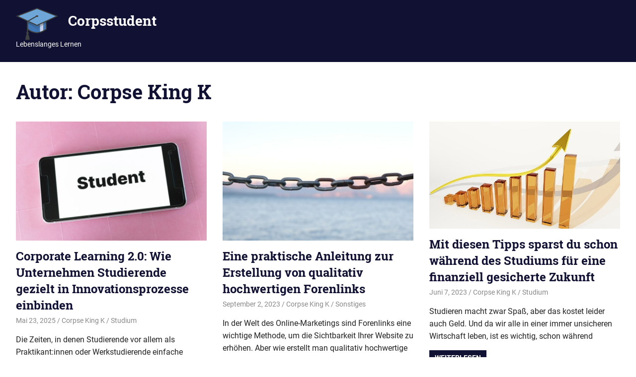

--- FILE ---
content_type: text/html; charset=UTF-8
request_url: https://www.corpsstudent.de/author/ph_zpfi4064/
body_size: 9434
content:
<!DOCTYPE html>
<html lang="de">

<head>
<meta charset="UTF-8">
<meta name="viewport" content="width=device-width, initial-scale=1">
<link rel="profile" href="https://gmpg.org/xfn/11">
<link rel="pingback" href="https://www.corpsstudent.de/xmlrpc.php">

<meta name='robots' content='index, follow, max-image-preview:large, max-snippet:-1, max-video-preview:-1' />
	<style>img:is([sizes="auto" i], [sizes^="auto," i]) { contain-intrinsic-size: 3000px 1500px }</style>
	
	<!-- This site is optimized with the Yoast SEO plugin v26.8 - https://yoast.com/product/yoast-seo-wordpress/ -->
	<title>Corpse King K, Autor bei Corpsstudent</title>
	<link rel="canonical" href="https://www.corpsstudent.de/author/ph_zpfi4064/" />
	<link rel="next" href="https://www.corpsstudent.de/author/ph_zpfi4064/page/2/" />
	<meta property="og:locale" content="de_DE" />
	<meta property="og:type" content="profile" />
	<meta property="og:title" content="Corpse King K, Autor bei Corpsstudent" />
	<meta property="og:url" content="https://www.corpsstudent.de/author/ph_zpfi4064/" />
	<meta property="og:site_name" content="Corpsstudent" />
	<meta property="og:image" content="https://secure.gravatar.com/avatar/8defc56a62a769ef03696f50c180fd5ffcc14907d448fbcd6c6067585321432d?s=500&d=mm&r=g" />
	<meta name="twitter:card" content="summary_large_image" />
	<script type="application/ld+json" class="yoast-schema-graph">{"@context":"https://schema.org","@graph":[{"@type":"ProfilePage","@id":"https://www.corpsstudent.de/author/ph_zpfi4064/","url":"https://www.corpsstudent.de/author/ph_zpfi4064/","name":"Corpse King K, Autor bei Corpsstudent","isPartOf":{"@id":"https://www.corpsstudent.de/#website"},"primaryImageOfPage":{"@id":"https://www.corpsstudent.de/author/ph_zpfi4064/#primaryimage"},"image":{"@id":"https://www.corpsstudent.de/author/ph_zpfi4064/#primaryimage"},"thumbnailUrl":"https://www.corpsstudent.de/wp-content/uploads/5219513.jpg","breadcrumb":{"@id":"https://www.corpsstudent.de/author/ph_zpfi4064/#breadcrumb"},"inLanguage":"de","potentialAction":[{"@type":"ReadAction","target":["https://www.corpsstudent.de/author/ph_zpfi4064/"]}]},{"@type":"ImageObject","inLanguage":"de","@id":"https://www.corpsstudent.de/author/ph_zpfi4064/#primaryimage","url":"https://www.corpsstudent.de/wp-content/uploads/5219513.jpg","contentUrl":"https://www.corpsstudent.de/wp-content/uploads/5219513.jpg","width":1280,"height":853,"caption":"mockup, screen, smartphone, website, blog, word, college student, technology, university, college, to learn, institute, scientifically, inquiring, studying, party, library, study, students, campus"},{"@type":"BreadcrumbList","@id":"https://www.corpsstudent.de/author/ph_zpfi4064/#breadcrumb","itemListElement":[{"@type":"ListItem","position":1,"name":"Startseite","item":"https://www.corpsstudent.de/"},{"@type":"ListItem","position":2,"name":"Archive für Corpse King K"}]},{"@type":"WebSite","@id":"https://www.corpsstudent.de/#website","url":"https://www.corpsstudent.de/","name":"Corpsstudent","description":"Lebenslanges Lernen","publisher":{"@id":"https://www.corpsstudent.de/#organization"},"potentialAction":[{"@type":"SearchAction","target":{"@type":"EntryPoint","urlTemplate":"https://www.corpsstudent.de/?s={search_term_string}"},"query-input":{"@type":"PropertyValueSpecification","valueRequired":true,"valueName":"search_term_string"}}],"inLanguage":"de"},{"@type":"Organization","@id":"https://www.corpsstudent.de/#organization","name":"Corpsstudent","url":"https://www.corpsstudent.de/","logo":{"@type":"ImageObject","inLanguage":"de","@id":"https://www.corpsstudent.de/#/schema/logo/image/","url":"https://www.corpsstudent.de/wp-content/uploads/hat-gd7e47ccf0_640.png","contentUrl":"https://www.corpsstudent.de/wp-content/uploads/hat-gd7e47ccf0_640.png","width":640,"height":489,"caption":"Corpsstudent"},"image":{"@id":"https://www.corpsstudent.de/#/schema/logo/image/"}},{"@type":"Person","@id":"https://www.corpsstudent.de/#/schema/person/26039f082a766f33d1186b57e7b205ec","name":"Corpse King K","image":{"@type":"ImageObject","inLanguage":"de","@id":"https://www.corpsstudent.de/#/schema/person/image/","url":"https://secure.gravatar.com/avatar/8defc56a62a769ef03696f50c180fd5ffcc14907d448fbcd6c6067585321432d?s=96&d=mm&r=g","contentUrl":"https://secure.gravatar.com/avatar/8defc56a62a769ef03696f50c180fd5ffcc14907d448fbcd6c6067585321432d?s=96&d=mm&r=g","caption":"Corpse King K"},"sameAs":["https://www.corpsstudent.de"],"mainEntityOfPage":{"@id":"https://www.corpsstudent.de/author/ph_zpfi4064/"}}]}</script>
	<!-- / Yoast SEO plugin. -->


<link rel="alternate" type="application/rss+xml" title="Corpsstudent &raquo; Feed" href="https://www.corpsstudent.de/feed/" />
<link rel="alternate" type="application/rss+xml" title="Corpsstudent &raquo; Kommentar-Feed" href="https://www.corpsstudent.de/comments/feed/" />
<link rel="alternate" type="application/rss+xml" title="Corpsstudent &raquo; Feed für Beiträge von Corpse King K" href="https://www.corpsstudent.de/author/ph_zpfi4064/feed/" />
<script type="text/javascript">
/* <![CDATA[ */
window._wpemojiSettings = {"baseUrl":"https:\/\/s.w.org\/images\/core\/emoji\/16.0.1\/72x72\/","ext":".png","svgUrl":"https:\/\/s.w.org\/images\/core\/emoji\/16.0.1\/svg\/","svgExt":".svg","source":{"concatemoji":"https:\/\/www.corpsstudent.de\/wp-includes\/js\/wp-emoji-release.min.js?ver=6.8.3"}};
/*! This file is auto-generated */
!function(s,n){var o,i,e;function c(e){try{var t={supportTests:e,timestamp:(new Date).valueOf()};sessionStorage.setItem(o,JSON.stringify(t))}catch(e){}}function p(e,t,n){e.clearRect(0,0,e.canvas.width,e.canvas.height),e.fillText(t,0,0);var t=new Uint32Array(e.getImageData(0,0,e.canvas.width,e.canvas.height).data),a=(e.clearRect(0,0,e.canvas.width,e.canvas.height),e.fillText(n,0,0),new Uint32Array(e.getImageData(0,0,e.canvas.width,e.canvas.height).data));return t.every(function(e,t){return e===a[t]})}function u(e,t){e.clearRect(0,0,e.canvas.width,e.canvas.height),e.fillText(t,0,0);for(var n=e.getImageData(16,16,1,1),a=0;a<n.data.length;a++)if(0!==n.data[a])return!1;return!0}function f(e,t,n,a){switch(t){case"flag":return n(e,"\ud83c\udff3\ufe0f\u200d\u26a7\ufe0f","\ud83c\udff3\ufe0f\u200b\u26a7\ufe0f")?!1:!n(e,"\ud83c\udde8\ud83c\uddf6","\ud83c\udde8\u200b\ud83c\uddf6")&&!n(e,"\ud83c\udff4\udb40\udc67\udb40\udc62\udb40\udc65\udb40\udc6e\udb40\udc67\udb40\udc7f","\ud83c\udff4\u200b\udb40\udc67\u200b\udb40\udc62\u200b\udb40\udc65\u200b\udb40\udc6e\u200b\udb40\udc67\u200b\udb40\udc7f");case"emoji":return!a(e,"\ud83e\udedf")}return!1}function g(e,t,n,a){var r="undefined"!=typeof WorkerGlobalScope&&self instanceof WorkerGlobalScope?new OffscreenCanvas(300,150):s.createElement("canvas"),o=r.getContext("2d",{willReadFrequently:!0}),i=(o.textBaseline="top",o.font="600 32px Arial",{});return e.forEach(function(e){i[e]=t(o,e,n,a)}),i}function t(e){var t=s.createElement("script");t.src=e,t.defer=!0,s.head.appendChild(t)}"undefined"!=typeof Promise&&(o="wpEmojiSettingsSupports",i=["flag","emoji"],n.supports={everything:!0,everythingExceptFlag:!0},e=new Promise(function(e){s.addEventListener("DOMContentLoaded",e,{once:!0})}),new Promise(function(t){var n=function(){try{var e=JSON.parse(sessionStorage.getItem(o));if("object"==typeof e&&"number"==typeof e.timestamp&&(new Date).valueOf()<e.timestamp+604800&&"object"==typeof e.supportTests)return e.supportTests}catch(e){}return null}();if(!n){if("undefined"!=typeof Worker&&"undefined"!=typeof OffscreenCanvas&&"undefined"!=typeof URL&&URL.createObjectURL&&"undefined"!=typeof Blob)try{var e="postMessage("+g.toString()+"("+[JSON.stringify(i),f.toString(),p.toString(),u.toString()].join(",")+"));",a=new Blob([e],{type:"text/javascript"}),r=new Worker(URL.createObjectURL(a),{name:"wpTestEmojiSupports"});return void(r.onmessage=function(e){c(n=e.data),r.terminate(),t(n)})}catch(e){}c(n=g(i,f,p,u))}t(n)}).then(function(e){for(var t in e)n.supports[t]=e[t],n.supports.everything=n.supports.everything&&n.supports[t],"flag"!==t&&(n.supports.everythingExceptFlag=n.supports.everythingExceptFlag&&n.supports[t]);n.supports.everythingExceptFlag=n.supports.everythingExceptFlag&&!n.supports.flag,n.DOMReady=!1,n.readyCallback=function(){n.DOMReady=!0}}).then(function(){return e}).then(function(){var e;n.supports.everything||(n.readyCallback(),(e=n.source||{}).concatemoji?t(e.concatemoji):e.wpemoji&&e.twemoji&&(t(e.twemoji),t(e.wpemoji)))}))}((window,document),window._wpemojiSettings);
/* ]]> */
</script>
<link rel='stylesheet' id='gridbox-custom-fonts-css' href='https://www.corpsstudent.de/wp-content/themes/gridbox/assets/css/custom-fonts.css?ver=20180413' type='text/css' media='all' />
<style id='wp-emoji-styles-inline-css' type='text/css'>

	img.wp-smiley, img.emoji {
		display: inline !important;
		border: none !important;
		box-shadow: none !important;
		height: 1em !important;
		width: 1em !important;
		margin: 0 0.07em !important;
		vertical-align: -0.1em !important;
		background: none !important;
		padding: 0 !important;
	}
</style>
<link rel='stylesheet' id='wp-block-library-css' href='https://www.corpsstudent.de/wp-includes/css/dist/block-library/style.min.css?ver=6.8.3' type='text/css' media='all' />
<style id='classic-theme-styles-inline-css' type='text/css'>
/*! This file is auto-generated */
.wp-block-button__link{color:#fff;background-color:#32373c;border-radius:9999px;box-shadow:none;text-decoration:none;padding:calc(.667em + 2px) calc(1.333em + 2px);font-size:1.125em}.wp-block-file__button{background:#32373c;color:#fff;text-decoration:none}
</style>
<style id='global-styles-inline-css' type='text/css'>
:root{--wp--preset--aspect-ratio--square: 1;--wp--preset--aspect-ratio--4-3: 4/3;--wp--preset--aspect-ratio--3-4: 3/4;--wp--preset--aspect-ratio--3-2: 3/2;--wp--preset--aspect-ratio--2-3: 2/3;--wp--preset--aspect-ratio--16-9: 16/9;--wp--preset--aspect-ratio--9-16: 9/16;--wp--preset--color--black: #222222;--wp--preset--color--cyan-bluish-gray: #abb8c3;--wp--preset--color--white: #ffffff;--wp--preset--color--pale-pink: #f78da7;--wp--preset--color--vivid-red: #cf2e2e;--wp--preset--color--luminous-vivid-orange: #ff6900;--wp--preset--color--luminous-vivid-amber: #fcb900;--wp--preset--color--light-green-cyan: #7bdcb5;--wp--preset--color--vivid-green-cyan: #00d084;--wp--preset--color--pale-cyan-blue: #8ed1fc;--wp--preset--color--vivid-cyan-blue: #0693e3;--wp--preset--color--vivid-purple: #9b51e0;--wp--preset--color--primary: #111133;--wp--preset--color--secondary: #4477aa;--wp--preset--color--light-gray: #f0f0f0;--wp--preset--color--dark-gray: #777777;--wp--preset--gradient--vivid-cyan-blue-to-vivid-purple: linear-gradient(135deg,rgba(6,147,227,1) 0%,rgb(155,81,224) 100%);--wp--preset--gradient--light-green-cyan-to-vivid-green-cyan: linear-gradient(135deg,rgb(122,220,180) 0%,rgb(0,208,130) 100%);--wp--preset--gradient--luminous-vivid-amber-to-luminous-vivid-orange: linear-gradient(135deg,rgba(252,185,0,1) 0%,rgba(255,105,0,1) 100%);--wp--preset--gradient--luminous-vivid-orange-to-vivid-red: linear-gradient(135deg,rgba(255,105,0,1) 0%,rgb(207,46,46) 100%);--wp--preset--gradient--very-light-gray-to-cyan-bluish-gray: linear-gradient(135deg,rgb(238,238,238) 0%,rgb(169,184,195) 100%);--wp--preset--gradient--cool-to-warm-spectrum: linear-gradient(135deg,rgb(74,234,220) 0%,rgb(151,120,209) 20%,rgb(207,42,186) 40%,rgb(238,44,130) 60%,rgb(251,105,98) 80%,rgb(254,248,76) 100%);--wp--preset--gradient--blush-light-purple: linear-gradient(135deg,rgb(255,206,236) 0%,rgb(152,150,240) 100%);--wp--preset--gradient--blush-bordeaux: linear-gradient(135deg,rgb(254,205,165) 0%,rgb(254,45,45) 50%,rgb(107,0,62) 100%);--wp--preset--gradient--luminous-dusk: linear-gradient(135deg,rgb(255,203,112) 0%,rgb(199,81,192) 50%,rgb(65,88,208) 100%);--wp--preset--gradient--pale-ocean: linear-gradient(135deg,rgb(255,245,203) 0%,rgb(182,227,212) 50%,rgb(51,167,181) 100%);--wp--preset--gradient--electric-grass: linear-gradient(135deg,rgb(202,248,128) 0%,rgb(113,206,126) 100%);--wp--preset--gradient--midnight: linear-gradient(135deg,rgb(2,3,129) 0%,rgb(40,116,252) 100%);--wp--preset--font-size--small: 13px;--wp--preset--font-size--medium: 20px;--wp--preset--font-size--large: 36px;--wp--preset--font-size--x-large: 42px;--wp--preset--spacing--20: 0.44rem;--wp--preset--spacing--30: 0.67rem;--wp--preset--spacing--40: 1rem;--wp--preset--spacing--50: 1.5rem;--wp--preset--spacing--60: 2.25rem;--wp--preset--spacing--70: 3.38rem;--wp--preset--spacing--80: 5.06rem;--wp--preset--shadow--natural: 6px 6px 9px rgba(0, 0, 0, 0.2);--wp--preset--shadow--deep: 12px 12px 50px rgba(0, 0, 0, 0.4);--wp--preset--shadow--sharp: 6px 6px 0px rgba(0, 0, 0, 0.2);--wp--preset--shadow--outlined: 6px 6px 0px -3px rgba(255, 255, 255, 1), 6px 6px rgba(0, 0, 0, 1);--wp--preset--shadow--crisp: 6px 6px 0px rgba(0, 0, 0, 1);}:where(.is-layout-flex){gap: 0.5em;}:where(.is-layout-grid){gap: 0.5em;}body .is-layout-flex{display: flex;}.is-layout-flex{flex-wrap: wrap;align-items: center;}.is-layout-flex > :is(*, div){margin: 0;}body .is-layout-grid{display: grid;}.is-layout-grid > :is(*, div){margin: 0;}:where(.wp-block-columns.is-layout-flex){gap: 2em;}:where(.wp-block-columns.is-layout-grid){gap: 2em;}:where(.wp-block-post-template.is-layout-flex){gap: 1.25em;}:where(.wp-block-post-template.is-layout-grid){gap: 1.25em;}.has-black-color{color: var(--wp--preset--color--black) !important;}.has-cyan-bluish-gray-color{color: var(--wp--preset--color--cyan-bluish-gray) !important;}.has-white-color{color: var(--wp--preset--color--white) !important;}.has-pale-pink-color{color: var(--wp--preset--color--pale-pink) !important;}.has-vivid-red-color{color: var(--wp--preset--color--vivid-red) !important;}.has-luminous-vivid-orange-color{color: var(--wp--preset--color--luminous-vivid-orange) !important;}.has-luminous-vivid-amber-color{color: var(--wp--preset--color--luminous-vivid-amber) !important;}.has-light-green-cyan-color{color: var(--wp--preset--color--light-green-cyan) !important;}.has-vivid-green-cyan-color{color: var(--wp--preset--color--vivid-green-cyan) !important;}.has-pale-cyan-blue-color{color: var(--wp--preset--color--pale-cyan-blue) !important;}.has-vivid-cyan-blue-color{color: var(--wp--preset--color--vivid-cyan-blue) !important;}.has-vivid-purple-color{color: var(--wp--preset--color--vivid-purple) !important;}.has-black-background-color{background-color: var(--wp--preset--color--black) !important;}.has-cyan-bluish-gray-background-color{background-color: var(--wp--preset--color--cyan-bluish-gray) !important;}.has-white-background-color{background-color: var(--wp--preset--color--white) !important;}.has-pale-pink-background-color{background-color: var(--wp--preset--color--pale-pink) !important;}.has-vivid-red-background-color{background-color: var(--wp--preset--color--vivid-red) !important;}.has-luminous-vivid-orange-background-color{background-color: var(--wp--preset--color--luminous-vivid-orange) !important;}.has-luminous-vivid-amber-background-color{background-color: var(--wp--preset--color--luminous-vivid-amber) !important;}.has-light-green-cyan-background-color{background-color: var(--wp--preset--color--light-green-cyan) !important;}.has-vivid-green-cyan-background-color{background-color: var(--wp--preset--color--vivid-green-cyan) !important;}.has-pale-cyan-blue-background-color{background-color: var(--wp--preset--color--pale-cyan-blue) !important;}.has-vivid-cyan-blue-background-color{background-color: var(--wp--preset--color--vivid-cyan-blue) !important;}.has-vivid-purple-background-color{background-color: var(--wp--preset--color--vivid-purple) !important;}.has-black-border-color{border-color: var(--wp--preset--color--black) !important;}.has-cyan-bluish-gray-border-color{border-color: var(--wp--preset--color--cyan-bluish-gray) !important;}.has-white-border-color{border-color: var(--wp--preset--color--white) !important;}.has-pale-pink-border-color{border-color: var(--wp--preset--color--pale-pink) !important;}.has-vivid-red-border-color{border-color: var(--wp--preset--color--vivid-red) !important;}.has-luminous-vivid-orange-border-color{border-color: var(--wp--preset--color--luminous-vivid-orange) !important;}.has-luminous-vivid-amber-border-color{border-color: var(--wp--preset--color--luminous-vivid-amber) !important;}.has-light-green-cyan-border-color{border-color: var(--wp--preset--color--light-green-cyan) !important;}.has-vivid-green-cyan-border-color{border-color: var(--wp--preset--color--vivid-green-cyan) !important;}.has-pale-cyan-blue-border-color{border-color: var(--wp--preset--color--pale-cyan-blue) !important;}.has-vivid-cyan-blue-border-color{border-color: var(--wp--preset--color--vivid-cyan-blue) !important;}.has-vivid-purple-border-color{border-color: var(--wp--preset--color--vivid-purple) !important;}.has-vivid-cyan-blue-to-vivid-purple-gradient-background{background: var(--wp--preset--gradient--vivid-cyan-blue-to-vivid-purple) !important;}.has-light-green-cyan-to-vivid-green-cyan-gradient-background{background: var(--wp--preset--gradient--light-green-cyan-to-vivid-green-cyan) !important;}.has-luminous-vivid-amber-to-luminous-vivid-orange-gradient-background{background: var(--wp--preset--gradient--luminous-vivid-amber-to-luminous-vivid-orange) !important;}.has-luminous-vivid-orange-to-vivid-red-gradient-background{background: var(--wp--preset--gradient--luminous-vivid-orange-to-vivid-red) !important;}.has-very-light-gray-to-cyan-bluish-gray-gradient-background{background: var(--wp--preset--gradient--very-light-gray-to-cyan-bluish-gray) !important;}.has-cool-to-warm-spectrum-gradient-background{background: var(--wp--preset--gradient--cool-to-warm-spectrum) !important;}.has-blush-light-purple-gradient-background{background: var(--wp--preset--gradient--blush-light-purple) !important;}.has-blush-bordeaux-gradient-background{background: var(--wp--preset--gradient--blush-bordeaux) !important;}.has-luminous-dusk-gradient-background{background: var(--wp--preset--gradient--luminous-dusk) !important;}.has-pale-ocean-gradient-background{background: var(--wp--preset--gradient--pale-ocean) !important;}.has-electric-grass-gradient-background{background: var(--wp--preset--gradient--electric-grass) !important;}.has-midnight-gradient-background{background: var(--wp--preset--gradient--midnight) !important;}.has-small-font-size{font-size: var(--wp--preset--font-size--small) !important;}.has-medium-font-size{font-size: var(--wp--preset--font-size--medium) !important;}.has-large-font-size{font-size: var(--wp--preset--font-size--large) !important;}.has-x-large-font-size{font-size: var(--wp--preset--font-size--x-large) !important;}
:where(.wp-block-post-template.is-layout-flex){gap: 1.25em;}:where(.wp-block-post-template.is-layout-grid){gap: 1.25em;}
:where(.wp-block-columns.is-layout-flex){gap: 2em;}:where(.wp-block-columns.is-layout-grid){gap: 2em;}
:root :where(.wp-block-pullquote){font-size: 1.5em;line-height: 1.6;}
</style>
<link rel='stylesheet' id='gridbox-stylesheet-css' href='https://www.corpsstudent.de/wp-content/themes/gridbox/style.css?ver=1.9' type='text/css' media='all' />
<link rel='stylesheet' id='gridbox-safari-flexbox-fixes-css' href='https://www.corpsstudent.de/wp-content/themes/gridbox/assets/css/safari-flexbox-fixes.css?ver=20200420' type='text/css' media='all' />
<link rel='stylesheet' id='genericons-css' href='https://www.corpsstudent.de/wp-content/themes/gridbox/assets/genericons/genericons.css?ver=3.4.1' type='text/css' media='all' />
<!--[if lt IE 9]>
<script type="text/javascript" src="https://www.corpsstudent.de/wp-content/themes/gridbox/assets/js/html5shiv.min.js?ver=3.7.3" id="html5shiv-js"></script>
<![endif]-->
<script type="text/javascript" src="https://www.corpsstudent.de/wp-includes/js/jquery/jquery.min.js?ver=3.7.1" id="jquery-core-js"></script>
<script type="text/javascript" src="https://www.corpsstudent.de/wp-includes/js/jquery/jquery-migrate.min.js?ver=3.4.1" id="jquery-migrate-js"></script>
<script type="text/javascript" src="https://www.corpsstudent.de/wp-content/themes/gridbox/assets/js/navigation.js?ver=20170127" id="gridbox-jquery-navigation-js"></script>
<link rel="https://api.w.org/" href="https://www.corpsstudent.de/wp-json/" /><link rel="alternate" title="JSON" type="application/json" href="https://www.corpsstudent.de/wp-json/wp/v2/users/1" /><link rel="EditURI" type="application/rsd+xml" title="RSD" href="https://www.corpsstudent.de/xmlrpc.php?rsd" />
<meta name="generator" content="WordPress 6.8.3" />
<link rel="icon" href="https://www.corpsstudent.de/wp-content/uploads/cropped-hat-gd7e47ccf0_640-32x32.png" sizes="32x32" />
<link rel="icon" href="https://www.corpsstudent.de/wp-content/uploads/cropped-hat-gd7e47ccf0_640-192x192.png" sizes="192x192" />
<link rel="apple-touch-icon" href="https://www.corpsstudent.de/wp-content/uploads/cropped-hat-gd7e47ccf0_640-180x180.png" />
<meta name="msapplication-TileImage" content="https://www.corpsstudent.de/wp-content/uploads/cropped-hat-gd7e47ccf0_640-270x270.png" />
		<style type="text/css" id="wp-custom-css">
			.custom-logo{max-width:85px!important}		</style>
		</head>

<body class="archive author author-ph_zpfi4064 author-1 wp-custom-logo wp-embed-responsive wp-theme-gridbox post-layout-three-columns post-layout-columns">

	<div id="page" class="hfeed site">

		<a class="skip-link screen-reader-text" href="#content">Zum Inhalt springen</a>

		
		<header id="masthead" class="site-header clearfix" role="banner">

			<div class="header-main container clearfix">

				<div id="logo" class="site-branding clearfix">

					<a href="https://www.corpsstudent.de/" class="custom-logo-link" rel="home"><img width="640" height="489" src="https://www.corpsstudent.de/wp-content/uploads/hat-gd7e47ccf0_640.png" class="custom-logo" alt="Corpsstudent" decoding="async" fetchpriority="high" srcset="https://www.corpsstudent.de/wp-content/uploads/hat-gd7e47ccf0_640.png 640w, https://www.corpsstudent.de/wp-content/uploads/hat-gd7e47ccf0_640-300x229.png 300w" sizes="(max-width: 640px) 100vw, 640px" /></a>					
			<p class="site-title"><a href="https://www.corpsstudent.de/" rel="home">Corpsstudent</a></p>

							
			<p class="site-description">Lebenslanges Lernen</p>

		
				</div><!-- .site-branding -->

				<nav id="main-navigation" class="primary-navigation navigation clearfix" role="navigation">
									</nav><!-- #main-navigation -->

			</div><!-- .header-main -->

		</header><!-- #masthead -->

		
		
		<div id="content" class="site-content container clearfix">

	<header class="page-header clearfix">

		<h1 class="archive-title">Autor: <span>Corpse King K</span></h1>		
	</header>


	<section id="primary" class="content-archive content-area">
		<main id="main" class="site-main" role="main">

			
				<div id="post-wrapper" class="post-wrapper clearfix">

					
<div class="post-column clearfix">

	<article id="post-173" class="post-173 post type-post status-publish format-standard has-post-thumbnail hentry category-studium">

		
			<a class="wp-post-image-link" href="https://www.corpsstudent.de/corporate-learning-2-0-wie-unternehmen-studierende-gezielt-in-innovationsprozesse-einbinden/" rel="bookmark">
				<img width="800" height="500" src="https://www.corpsstudent.de/wp-content/uploads/5219513-800x500.jpg" class="attachment-post-thumbnail size-post-thumbnail wp-post-image" alt="mockup, screen, smartphone, website, blog, word, college student, technology, university, college, to learn, institute, scientifically, inquiring, studying, party, library, study, students, campus" decoding="async" />			</a>

		
		<header class="entry-header">

			<h2 class="entry-title"><a href="https://www.corpsstudent.de/corporate-learning-2-0-wie-unternehmen-studierende-gezielt-in-innovationsprozesse-einbinden/" rel="bookmark">Corporate Learning 2.0: Wie Unternehmen Studierende gezielt in Innovationsprozesse einbinden</a></h2>
			<div class="entry-meta"><span class="meta-date"><a href="https://www.corpsstudent.de/corporate-learning-2-0-wie-unternehmen-studierende-gezielt-in-innovationsprozesse-einbinden/" title="6:58 p.m." rel="bookmark"><time class="entry-date published updated" datetime="2025-05-23T18:58:07+00:00">Mai 23, 2025</time></a></span><span class="meta-author"> <span class="author vcard"><a class="url fn n" href="https://www.corpsstudent.de/author/ph_zpfi4064/" title="Alle Beiträge von Corpse King K ansehen" rel="author">Corpse King K</a></span></span><span class="meta-category"> <a href="https://www.corpsstudent.de/category/studium/" rel="category tag">Studium</a></span></div>
		</header><!-- .entry-header -->

		<div class="entry-content entry-excerpt clearfix">
			<p>Die Zeiten, in denen Studierende vor allem als Praktikant:innen oder Werkstudierende einfache Zuarbeiten übernahmen, sind vorbei. In einer zunehmend komplexen, innovationsgetriebenen Wirtschaft erkennen Unternehmen das</p>
			
			<a href="https://www.corpsstudent.de/corporate-learning-2-0-wie-unternehmen-studierende-gezielt-in-innovationsprozesse-einbinden/" class="more-link">Weiterlesen</a>

				</div><!-- .entry-content -->

	</article>

</div>

<div class="post-column clearfix">

	<article id="post-141" class="post-141 post type-post status-publish format-standard has-post-thumbnail hentry category-uncategorized">

		
			<a class="wp-post-image-link" href="https://www.corpsstudent.de/eine-praktische-anleitung-zur-erstellung-von-qualitativ-hochwertigen-forenlinks/" rel="bookmark">
				<img width="800" height="500" src="https://www.corpsstudent.de/wp-content/uploads/ipuim-36tag-800x500.jpg" class="attachment-post-thumbnail size-post-thumbnail wp-post-image" alt="brown metal chain with white background" decoding="async" />			</a>

		
		<header class="entry-header">

			<h2 class="entry-title"><a href="https://www.corpsstudent.de/eine-praktische-anleitung-zur-erstellung-von-qualitativ-hochwertigen-forenlinks/" rel="bookmark">Eine praktische Anleitung zur Erstellung von qualitativ hochwertigen Forenlinks</a></h2>
			<div class="entry-meta"><span class="meta-date"><a href="https://www.corpsstudent.de/eine-praktische-anleitung-zur-erstellung-von-qualitativ-hochwertigen-forenlinks/" title="7:35 a.m." rel="bookmark"><time class="entry-date published updated" datetime="2023-09-02T07:35:02+00:00">September 2, 2023</time></a></span><span class="meta-author"> <span class="author vcard"><a class="url fn n" href="https://www.corpsstudent.de/author/ph_zpfi4064/" title="Alle Beiträge von Corpse King K ansehen" rel="author">Corpse King K</a></span></span><span class="meta-category"> <a href="https://www.corpsstudent.de/category/uncategorized/" rel="category tag">Sonstiges</a></span></div>
		</header><!-- .entry-header -->

		<div class="entry-content entry-excerpt clearfix">
			<p>In der Welt des Online-Marketings sind Forenlinks eine wichtige Methode, um die Sichtbarkeit Ihrer Website zu erhöhen. Aber wie erstellt man qualitativ hochwertige Forenlinks, die</p>
			
			<a href="https://www.corpsstudent.de/eine-praktische-anleitung-zur-erstellung-von-qualitativ-hochwertigen-forenlinks/" class="more-link">Weiterlesen</a>

				</div><!-- .entry-content -->

	</article>

</div>

<div class="post-column clearfix">

	<article id="post-118" class="post-118 post type-post status-publish format-standard has-post-thumbnail hentry category-studium">

		
			<a class="wp-post-image-link" href="https://www.corpsstudent.de/mit-diesen-tipps-sparst-du-schon-waehrend-des-studiums-fuer-eine-finanziell-gesicherte-zukunft/" rel="bookmark">
				<img width="640" height="360" src="https://www.corpsstudent.de/wp-content/uploads/graph-g18ca254a4_640.jpg" class="attachment-post-thumbnail size-post-thumbnail wp-post-image" alt="" decoding="async" srcset="https://www.corpsstudent.de/wp-content/uploads/graph-g18ca254a4_640.jpg 640w, https://www.corpsstudent.de/wp-content/uploads/graph-g18ca254a4_640-300x169.jpg 300w" sizes="(max-width: 640px) 100vw, 640px" />			</a>

		
		<header class="entry-header">

			<h2 class="entry-title"><a href="https://www.corpsstudent.de/mit-diesen-tipps-sparst-du-schon-waehrend-des-studiums-fuer-eine-finanziell-gesicherte-zukunft/" rel="bookmark">Mit diesen Tipps sparst du schon während des Studiums für eine finanziell gesicherte Zukunft</a></h2>
			<div class="entry-meta"><span class="meta-date"><a href="https://www.corpsstudent.de/mit-diesen-tipps-sparst-du-schon-waehrend-des-studiums-fuer-eine-finanziell-gesicherte-zukunft/" title="5:33 p.m." rel="bookmark"><time class="entry-date published updated" datetime="2023-06-07T17:33:22+00:00">Juni 7, 2023</time></a></span><span class="meta-author"> <span class="author vcard"><a class="url fn n" href="https://www.corpsstudent.de/author/ph_zpfi4064/" title="Alle Beiträge von Corpse King K ansehen" rel="author">Corpse King K</a></span></span><span class="meta-category"> <a href="https://www.corpsstudent.de/category/studium/" rel="category tag">Studium</a></span></div>
		</header><!-- .entry-header -->

		<div class="entry-content entry-excerpt clearfix">
			<p>Studieren macht zwar Spaß, aber das kostet leider auch Geld. Und da wir alle in einer immer unsicheren Wirtschaft leben, ist es wichtig, schon während</p>
			
			<a href="https://www.corpsstudent.de/mit-diesen-tipps-sparst-du-schon-waehrend-des-studiums-fuer-eine-finanziell-gesicherte-zukunft/" class="more-link">Weiterlesen</a>

				</div><!-- .entry-content -->

	</article>

</div>

<div class="post-column clearfix">

	<article id="post-91" class="post-91 post type-post status-publish format-standard has-post-thumbnail hentry category-uncategorized">

		
			<a class="wp-post-image-link" href="https://www.corpsstudent.de/worauf-es-beim-einstieg-in-die-finanzwelt-ankommt/" rel="bookmark">
				<img width="640" height="426" src="https://www.corpsstudent.de/wp-content/uploads/calculator-g78c738811_640.jpg" class="attachment-post-thumbnail size-post-thumbnail wp-post-image" alt="" decoding="async" loading="lazy" srcset="https://www.corpsstudent.de/wp-content/uploads/calculator-g78c738811_640.jpg 640w, https://www.corpsstudent.de/wp-content/uploads/calculator-g78c738811_640-300x200.jpg 300w" sizes="auto, (max-width: 640px) 100vw, 640px" />			</a>

		
		<header class="entry-header">

			<h2 class="entry-title"><a href="https://www.corpsstudent.de/worauf-es-beim-einstieg-in-die-finanzwelt-ankommt/" rel="bookmark">Worauf es beim Einstieg in die Finanzwelt ankommt.</a></h2>
			<div class="entry-meta"><span class="meta-date"><a href="https://www.corpsstudent.de/worauf-es-beim-einstieg-in-die-finanzwelt-ankommt/" title="11:37 a.m." rel="bookmark"><time class="entry-date published updated" datetime="2022-09-05T11:37:13+00:00">September 5, 2022</time></a></span><span class="meta-author"> <span class="author vcard"><a class="url fn n" href="https://www.corpsstudent.de/author/ph_zpfi4064/" title="Alle Beiträge von Corpse King K ansehen" rel="author">Corpse King K</a></span></span><span class="meta-category"> <a href="https://www.corpsstudent.de/category/uncategorized/" rel="category tag">Sonstiges</a></span></div>
		</header><!-- .entry-header -->

		<div class="entry-content entry-excerpt clearfix">
			<p>Die Bedeutung von Finanzen Finanzen sind ein wichtiger Bestandteil unseres täglichen Lebens. Wir müssen uns um unsere Finanzen kümmern, damit wir unseren Lebensunterhalt bestreiten können.</p>
			
			<a href="https://www.corpsstudent.de/worauf-es-beim-einstieg-in-die-finanzwelt-ankommt/" class="more-link">Weiterlesen</a>

				</div><!-- .entry-content -->

	</article>

</div>

<div class="post-column clearfix">

	<article id="post-102" class="post-102 post type-post status-publish format-standard has-post-thumbnail hentry category-geschichte category-uncategorized">

		
			<a class="wp-post-image-link" href="https://www.corpsstudent.de/wie-werden-stammzellen-in-der-wissenschaft-genutzt/" rel="bookmark">
				<img width="640" height="427" src="https://www.corpsstudent.de/wp-content/uploads/pexels-edward-jenner-4033019.jpg" class="attachment-post-thumbnail size-post-thumbnail wp-post-image" alt="" decoding="async" loading="lazy" srcset="https://www.corpsstudent.de/wp-content/uploads/pexels-edward-jenner-4033019.jpg 640w, https://www.corpsstudent.de/wp-content/uploads/pexels-edward-jenner-4033019-300x200.jpg 300w" sizes="auto, (max-width: 640px) 100vw, 640px" />			</a>

		
		<header class="entry-header">

			<h2 class="entry-title"><a href="https://www.corpsstudent.de/wie-werden-stammzellen-in-der-wissenschaft-genutzt/" rel="bookmark">Wie werden Stammzellen in der Wissenschaft genutzt?</a></h2>
			<div class="entry-meta"><span class="meta-date"><a href="https://www.corpsstudent.de/wie-werden-stammzellen-in-der-wissenschaft-genutzt/" title="11:48 a.m." rel="bookmark"><time class="entry-date published updated" datetime="2022-08-24T11:48:04+00:00">August 24, 2022</time></a></span><span class="meta-author"> <span class="author vcard"><a class="url fn n" href="https://www.corpsstudent.de/author/ph_zpfi4064/" title="Alle Beiträge von Corpse King K ansehen" rel="author">Corpse King K</a></span></span><span class="meta-category"> <a href="https://www.corpsstudent.de/category/geschichte/" rel="category tag">Geschichte</a>, <a href="https://www.corpsstudent.de/category/uncategorized/" rel="category tag">Sonstiges</a></span></div>
		</header><!-- .entry-header -->

		<div class="entry-content entry-excerpt clearfix">
			<p>Wie werden Stammzellen in der Wissenschaft genutzt? Stammzellen, wie die SH-SY5Y Neuroblastom Zelllinie sind die Hoffnungsträger der Medizin. Ihr Einsatz soll in Zukunft verletztes Gewebe</p>
			
			<a href="https://www.corpsstudent.de/wie-werden-stammzellen-in-der-wissenschaft-genutzt/" class="more-link">Weiterlesen</a>

				</div><!-- .entry-content -->

	</article>

</div>

<div class="post-column clearfix">

	<article id="post-82" class="post-82 post type-post status-publish format-standard has-post-thumbnail hentry category-uncategorized">

		
			<a class="wp-post-image-link" href="https://www.corpsstudent.de/mit-affiliate-marketing-nebenbei-geld-verdienen/" rel="bookmark">
				<img width="640" height="427" src="https://www.corpsstudent.de/wp-content/uploads/social-media-g59fb9ce52_640.jpg" class="attachment-post-thumbnail size-post-thumbnail wp-post-image" alt="" decoding="async" loading="lazy" srcset="https://www.corpsstudent.de/wp-content/uploads/social-media-g59fb9ce52_640.jpg 640w, https://www.corpsstudent.de/wp-content/uploads/social-media-g59fb9ce52_640-300x200.jpg 300w" sizes="auto, (max-width: 640px) 100vw, 640px" />			</a>

		
		<header class="entry-header">

			<h2 class="entry-title"><a href="https://www.corpsstudent.de/mit-affiliate-marketing-nebenbei-geld-verdienen/" rel="bookmark">Mit Affiliate Marketing nebenbei Geld verdienen</a></h2>
			<div class="entry-meta"><span class="meta-date"><a href="https://www.corpsstudent.de/mit-affiliate-marketing-nebenbei-geld-verdienen/" title="9:24 a.m." rel="bookmark"><time class="entry-date published updated" datetime="2022-04-16T09:24:37+00:00">April 16, 2022</time></a></span><span class="meta-author"> <span class="author vcard"><a class="url fn n" href="https://www.corpsstudent.de/author/ph_zpfi4064/" title="Alle Beiträge von Corpse King K ansehen" rel="author">Corpse King K</a></span></span><span class="meta-category"> <a href="https://www.corpsstudent.de/category/uncategorized/" rel="category tag">Sonstiges</a></span></div>
		</header><!-- .entry-header -->

		<div class="entry-content entry-excerpt clearfix">
			<p>Immer wieder ist im Zusammenhang mit Onlineshops vom sogenannten Affiliate-Marketing zu hören. Einfach gesagt, handelt es sich dabei um eine Kooperation zwischen Dir als Verkäufer</p>
			
			<a href="https://www.corpsstudent.de/mit-affiliate-marketing-nebenbei-geld-verdienen/" class="more-link">Weiterlesen</a>

				</div><!-- .entry-content -->

	</article>

</div>

<div class="post-column clearfix">

	<article id="post-78" class="post-78 post type-post status-publish format-standard has-post-thumbnail hentry category-uncategorized">

		
			<a class="wp-post-image-link" href="https://www.corpsstudent.de/seo-agentur-vs-diy/" rel="bookmark">
				<img width="640" height="426" src="https://www.corpsstudent.de/wp-content/uploads/analytics-g32ed264d1_640.jpg" class="attachment-post-thumbnail size-post-thumbnail wp-post-image" alt="" decoding="async" loading="lazy" srcset="https://www.corpsstudent.de/wp-content/uploads/analytics-g32ed264d1_640.jpg 640w, https://www.corpsstudent.de/wp-content/uploads/analytics-g32ed264d1_640-300x200.jpg 300w" sizes="auto, (max-width: 640px) 100vw, 640px" />			</a>

		
		<header class="entry-header">

			<h2 class="entry-title"><a href="https://www.corpsstudent.de/seo-agentur-vs-diy/" rel="bookmark">SEO-Agentur vs. DIY</a></h2>
			<div class="entry-meta"><span class="meta-date"><a href="https://www.corpsstudent.de/seo-agentur-vs-diy/" title="7:40 p.m." rel="bookmark"><time class="entry-date published updated" datetime="2022-03-21T19:40:26+00:00">März 21, 2022</time></a></span><span class="meta-author"> <span class="author vcard"><a class="url fn n" href="https://www.corpsstudent.de/author/ph_zpfi4064/" title="Alle Beiträge von Corpse King K ansehen" rel="author">Corpse King K</a></span></span><span class="meta-category"> <a href="https://www.corpsstudent.de/category/uncategorized/" rel="category tag">Sonstiges</a></span></div>
		</header><!-- .entry-header -->

		<div class="entry-content entry-excerpt clearfix">
			<p>Die Suchmaschinenoptimierung ist ein breites Feld, das Sie als Betreiber einer Webseite immer wieder auf neue Gegebenheiten anpassen müssen. Dafür benötigen Sie Erfahrung und ein</p>
			
			<a href="https://www.corpsstudent.de/seo-agentur-vs-diy/" class="more-link">Weiterlesen</a>

				</div><!-- .entry-content -->

	</article>

</div>

<div class="post-column clearfix">

	<article id="post-74" class="post-74 post type-post status-publish format-standard has-post-thumbnail hentry category-uncategorized">

		
			<a class="wp-post-image-link" href="https://www.corpsstudent.de/markenstrategien/" rel="bookmark">
				<img width="640" height="451" src="https://www.corpsstudent.de/wp-content/uploads/mark-g5a7c4abd7_640.jpg" class="attachment-post-thumbnail size-post-thumbnail wp-post-image" alt="" decoding="async" loading="lazy" srcset="https://www.corpsstudent.de/wp-content/uploads/mark-g5a7c4abd7_640.jpg 640w, https://www.corpsstudent.de/wp-content/uploads/mark-g5a7c4abd7_640-300x211.jpg 300w" sizes="auto, (max-width: 640px) 100vw, 640px" />			</a>

		
		<header class="entry-header">

			<h2 class="entry-title"><a href="https://www.corpsstudent.de/markenstrategien/" rel="bookmark">Markenstrategien</a></h2>
			<div class="entry-meta"><span class="meta-date"><a href="https://www.corpsstudent.de/markenstrategien/" title="9:49 a.m." rel="bookmark"><time class="entry-date published updated" datetime="2022-02-25T09:49:43+00:00">Februar 25, 2022</time></a></span><span class="meta-author"> <span class="author vcard"><a class="url fn n" href="https://www.corpsstudent.de/author/ph_zpfi4064/" title="Alle Beiträge von Corpse King K ansehen" rel="author">Corpse King K</a></span></span><span class="meta-category"> <a href="https://www.corpsstudent.de/category/uncategorized/" rel="category tag">Sonstiges</a></span></div>
		</header><!-- .entry-header -->

		<div class="entry-content entry-excerpt clearfix">
			<p>Wer eine eigene Marke am Markt erfolgreich etablieren möchte, sollte man als Unternehmer darauf achten, wie die optimale Ausrichtung dieser Marke ist. Hierfür besonders geeignet</p>
			
			<a href="https://www.corpsstudent.de/markenstrategien/" class="more-link">Weiterlesen</a>

				</div><!-- .entry-content -->

	</article>

</div>

<div class="post-column clearfix">

	<article id="post-68" class="post-68 post type-post status-publish format-standard has-post-thumbnail hentry category-berufe">

		
			<a class="wp-post-image-link" href="https://www.corpsstudent.de/was-sollten-junge-studenten-und-unternehmer-ueber-finanzen-wissen/" rel="bookmark">
				<img width="640" height="427" src="https://www.corpsstudent.de/wp-content/uploads/stock-market-gb2ddf0a69_640.jpg" class="attachment-post-thumbnail size-post-thumbnail wp-post-image" alt="" decoding="async" loading="lazy" srcset="https://www.corpsstudent.de/wp-content/uploads/stock-market-gb2ddf0a69_640.jpg 640w, https://www.corpsstudent.de/wp-content/uploads/stock-market-gb2ddf0a69_640-300x200.jpg 300w" sizes="auto, (max-width: 640px) 100vw, 640px" />			</a>

		
		<header class="entry-header">

			<h2 class="entry-title"><a href="https://www.corpsstudent.de/was-sollten-junge-studenten-und-unternehmer-ueber-finanzen-wissen/" rel="bookmark">Was sollten junge Studenten und Unternehmer über Finanzen wissen?</a></h2>
			<div class="entry-meta"><span class="meta-date"><a href="https://www.corpsstudent.de/was-sollten-junge-studenten-und-unternehmer-ueber-finanzen-wissen/" title="7:30 p.m." rel="bookmark"><time class="entry-date published updated" datetime="2022-01-13T19:30:24+00:00">Januar 13, 2022</time></a></span><span class="meta-author"> <span class="author vcard"><a class="url fn n" href="https://www.corpsstudent.de/author/ph_zpfi4064/" title="Alle Beiträge von Corpse King K ansehen" rel="author">Corpse King K</a></span></span><span class="meta-category"> <a href="https://www.corpsstudent.de/category/berufe/" rel="category tag">Berufe</a></span></div>
		</header><!-- .entry-header -->

		<div class="entry-content entry-excerpt clearfix">
			<p>Wer bald mit dem Studium fertig ist, ist heute interessiert ein Start-up zu gründen. Die Finanztipps für Gründer sind vielfältig. Es ist unerlässlich, ein möglichst</p>
			
			<a href="https://www.corpsstudent.de/was-sollten-junge-studenten-und-unternehmer-ueber-finanzen-wissen/" class="more-link">Weiterlesen</a>

				</div><!-- .entry-content -->

	</article>

</div>

<div class="post-column clearfix">

	<article id="post-64" class="post-64 post type-post status-publish format-standard has-post-thumbnail hentry category-berufe">

		
			<a class="wp-post-image-link" href="https://www.corpsstudent.de/wie-koennen-sich-die-aerzte-weiterbilden/" rel="bookmark">
				<img width="640" height="426" src="https://www.corpsstudent.de/wp-content/uploads/stethoscope-g0bbad3f24_640.jpg" class="attachment-post-thumbnail size-post-thumbnail wp-post-image" alt="" decoding="async" loading="lazy" srcset="https://www.corpsstudent.de/wp-content/uploads/stethoscope-g0bbad3f24_640.jpg 640w, https://www.corpsstudent.de/wp-content/uploads/stethoscope-g0bbad3f24_640-300x200.jpg 300w" sizes="auto, (max-width: 640px) 100vw, 640px" />			</a>

		
		<header class="entry-header">

			<h2 class="entry-title"><a href="https://www.corpsstudent.de/wie-koennen-sich-die-aerzte-weiterbilden/" rel="bookmark">Wie können sich die Ärzte weiterbilden?</a></h2>
			<div class="entry-meta"><span class="meta-date"><a href="https://www.corpsstudent.de/wie-koennen-sich-die-aerzte-weiterbilden/" title="6:33 a.m." rel="bookmark"><time class="entry-date published updated" datetime="2021-12-10T06:33:25+00:00">Dezember 10, 2021</time></a></span><span class="meta-author"> <span class="author vcard"><a class="url fn n" href="https://www.corpsstudent.de/author/ph_zpfi4064/" title="Alle Beiträge von Corpse King K ansehen" rel="author">Corpse King K</a></span></span><span class="meta-category"> <a href="https://www.corpsstudent.de/category/berufe/" rel="category tag">Berufe</a></span></div>
		</header><!-- .entry-header -->

		<div class="entry-content entry-excerpt clearfix">
			<p>Die ärztliche Weiterbildung bildet das Fundament für die Ausbildung zum Arzt und ist eine der wesentlichen Schritte der Assistenzärzte. Nach einem abgeschlossenen Studium in der</p>
			
			<a href="https://www.corpsstudent.de/wie-koennen-sich-die-aerzte-weiterbilden/" class="more-link">Weiterlesen</a>

				</div><!-- .entry-content -->

	</article>

</div>

				</div>

				
	<nav class="navigation pagination" aria-label="Seitennummerierung der Beiträge">
		<h2 class="screen-reader-text">Seitennummerierung der Beiträge</h2>
		<div class="nav-links"><span aria-current="page" class="page-numbers current">1</span>
<a class="page-numbers" href="https://www.corpsstudent.de/author/ph_zpfi4064/page/2/">2</a>
<a class="page-numbers" href="https://www.corpsstudent.de/author/ph_zpfi4064/page/3/">3</a>
<a class="next page-numbers" href="https://www.corpsstudent.de/author/ph_zpfi4064/page/2/"><span class="screen-reader-text">Nächste Beiträge</span>&raquo;</a></div>
	</nav>
			
		</main><!-- #main -->
	</section><!-- #primary -->

	
	</div><!-- #content -->
	
	
	<div id="footer" class="footer-wrap">
	
		<footer id="colophon" class="site-footer container clearfix" role="contentinfo">

			<div id="footer-text" class="site-info">
				<a href="/impressum">Impressum</a>
				<?php// do_action( 'gridbox_footer_text' ); ?>
			</div><!-- .site-info -->
			
			
		</footer><!-- #colophon -->
		
	</div>

</div><!-- #page -->

<script type="speculationrules">
{"prefetch":[{"source":"document","where":{"and":[{"href_matches":"\/*"},{"not":{"href_matches":["\/wp-*.php","\/wp-admin\/*","\/wp-content\/uploads\/*","\/wp-content\/*","\/wp-content\/plugins\/*","\/wp-content\/themes\/gridbox\/*","\/*\\?(.+)"]}},{"not":{"selector_matches":"a[rel~=\"nofollow\"]"}},{"not":{"selector_matches":".no-prefetch, .no-prefetch a"}}]},"eagerness":"conservative"}]}
</script>

<script defer src="https://static.cloudflareinsights.com/beacon.min.js/vcd15cbe7772f49c399c6a5babf22c1241717689176015" integrity="sha512-ZpsOmlRQV6y907TI0dKBHq9Md29nnaEIPlkf84rnaERnq6zvWvPUqr2ft8M1aS28oN72PdrCzSjY4U6VaAw1EQ==" data-cf-beacon='{"version":"2024.11.0","token":"c2e3dab1487a4eab8276a302aeb188aa","r":1,"server_timing":{"name":{"cfCacheStatus":true,"cfEdge":true,"cfExtPri":true,"cfL4":true,"cfOrigin":true,"cfSpeedBrain":true},"location_startswith":null}}' crossorigin="anonymous"></script>
</body>
</html>
